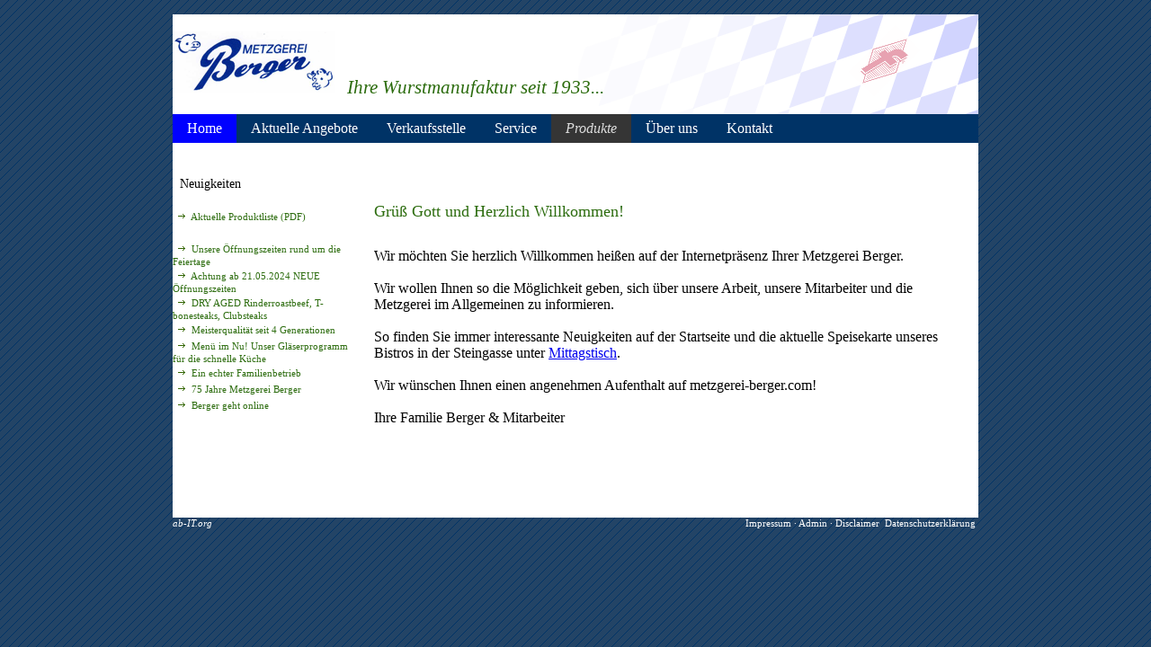

--- FILE ---
content_type: text/html; charset=ISO-8859-1
request_url: https://www.metzgerei-berger.com/?cmd=default
body_size: 2559
content:
<!DOCTYPE HTML PUBLIC "-//W3C//DTD HTML 4.01 Transitional//EN">
<html>
  <head>
  <title>Metzgerei Berger</title>
  <meta http-equiv="content-type" content="text/html; charset=utf-8">
  <meta name="generator" content="PSPad editor, www.pspad.com">
  <meta name="author" content="Andreas Bruder, Dipl MSD (FH)">
  <meta name="keywords" content="Metzgerei, Aschaffenburg, Fleisch, Wurst, HÃ¤user, Grimm, Herdt, Metzger, Fleischerei, Berger, Stefan, Heinz">
 
  <style type="text/css">
   <!--
BODY
{
background-image:url(pics/bg.png);
}

DIV#SITE {
  
	background-color: #fff;
	width: 56em;
	margin: 0 auto;
	margin-top: 1em;
	min-height: 35em;
	overflow:auto;
	text-align: left;
	}
*html DIV#SITE
{
width:56.3em;
}
DIV#HEAD {
	background-color: #fffffF;
	text-align: left;
	background-image: url(pics/flaggerep.png);
	background-position: right top;
	background-repeat: repeat-y;
}
#BANNER {
	position: relative;
	background-color: #;
	color: #2C6C0E;
	text-align: center;
	margin: 0 auto;
	font-family: Verdana;
	font-style: italic;
	font-size: 1.3em;
	z-index:;
}
DIV#NAVI {
  text-align:center;
  width:56em;
  height:2em;
	background-color: #003366;
}
*html Div#navi
{
width:56.3em;
  height:2em;
}
DIV#CONTENT {
	background-color: #fff;
}
DIV#SUBNAVI {
	float: left;
	width: 13em;
	font-family: Verdana;
}
DIV#TEXT {
  position:static;
  float:right;
  width: 40em;
	font-family: Verdana;
	font-size: 1em;
	text-align: left;
	margin-left: 1em;
	margin-top: em;
	padding-bottom: 1em;
	margin-right: 2em;
}
IMG.NOBORDER {
border:0px;
}
UL.NEWS1 {
	list-style: none;
	margin-top: 1em;
	margin-left: 1.2em;
	padding: 0em;
}
LI#NEWS {
	list-style-image: url(pics/bullet.gif);
}
H1 {
	font-weight: normal;
	font-size: 1.1em;
	font-family: Verdana;
	font-style:;
	color: #2C6C0E;
}
SPAN#HERE {
	font-size: 0.9em;
}
DIV#FOOTER {
	position: static;
	float: right;
	color: #fff;
	font-family: Verdana;
	font-size: 0.7em;
}
DIV#FOOTER2 {
	float: left;
	color: #fff;
	font-family: Verdana;
	font-size: 0.7em;
	font-style: italic;
}
DIV#FOOTERLEISTE {
	width: 56em;
	margin: 0 auto;
}
IMG.IMG1 {
	float: left;
	}
DIV.IMG1 {
  float:right;
  padding-left:1em;
}
DIV.IMG2
{
float:left;
padding-right:1em;
}
SPAN#GREEN
{
color:#2c6c0e;
font-size:1em;
}
SPAN#ITALIC {
font-style:italic;
font-size:0.8em;
}
table.karte2
{
border-bottom: 1px solid #0000ff;
font-weight:bold;
font-family:Verdana;
}
/*----------------------NAVIGATION-------------------------------------*/
A.MENU_A:LINK, A.MENU_A:VISITED {
	padding-left:1em;
	padding-right:1em;
	float:left;
	display: block;
	margin: 0em;
	color: #FFF;
font:1em/2em Verdana;
	font-weight:lighter;
	text-align: center;
	background-color: #003366;
	text-decoration: none;
}
A.MENU_A:FOCUS, A.MENU_A:HOVER, A.MENU_A:ACTIVE {
		padding-left:1em;
	padding-right:1em;
	color: #FFF;

	font-family: Verdana;
	font-style: normal;
	text-align: center;
font:1em/2em Verdana;
	font-weight:lighter;
	background-color: #0000FF;
	text-decoration: none;
}
A.MENU_A#CURRENT {
		padding-left:1em;
	padding-right:1em;
	color: #FFF;

	font-family: Verdana;
	font-style: normal;
	text-align: center;
	font:1em/2em Verdana;
	font-weight:lighter;
	background-color: #0000FF;
	text-decoration: none;
}
SPAN#INACTIVE {
	padding-left:1em;
	padding-right:1em;
		float:left;
	display: block;
	margin: 0em;

	color: #DCDCDC;
	font-family: Verdana;
	font:1em/2em Verdana;
	font-style: italic;
	text-align: center;
	background-color: #353535;
	text-decoration: none;
}
A.UNTER_MENU_A:LINK, A.UNTER_MENU_A:VISITED {
	margin: 0em;
	padding: 0em;
	color: #2c6c0e;
	font-family: Verdana;
	font-style: normal;
	text-decoration: none;
}
A.UNTER_MENU_A:FOCUS, A.UNTER_MENU_A:HOVER, A.UNTER_MENU_A:ACTIVE {
	margin: 0em;
	padding: 0em;
	color: #0000ff;
	font-family: Verdana;
	font-style: normal;
	text-decoration: underline;
}
A.UNTER_MENU_A#CURRENT {
	margin: 0em;
	padding: 0em;
	color: #0000ff;
	font-family: Verdana;
	font-style: normal;
	text-decoration: none;
}
A.UNTER_MENU_B:LINK, A.UNTER_MENU_B:VISITED {
	font-size: 0.7em;
	margin: 0em;
	padding: 0em;
	color: #2c6c0e;
	font-family: Verdana;
	font-style: normal;
	text-decoration: none;
}
A.UNTER_MENU_B:FOCUS, A.UNTER_MENU_B:HOVER, A.UNTER_MENU_B:ACTIVE {
	font-size: 0.7em;
	margin: 0em;
	padding: 0em;
	color: #0000ff;
	font-family: Verdana;
	font-style: normal;
	text-decoration: underline;
}
A.UNTER_MENU_A#CURRENT {
	font-size: 0.7em;
	margin: 0em;
	padding: 0em;
	color: #0000ff;
	font-family: Verdana;
	font-style: normal;
	text-decoration: none;
}
A.NEWS:LINK, A.NEWS:VISITED {
	font-family: Verdana;
	font-size: 0.6em;
	text-decoration: none;
}
A.LINK:FOCUS, A.LINK:HOVER, A.LINK:ACTIVE {
	font-family: Verdana;
	font-size: 0.6em;
	text-decoration: underline;
}
A.FOOTER2:LINK, A.FOOTER2:VISITED {
	color: #fff;
	text-decoration: none;
}
A.FOOTER2:FOCUS, A.FOOTER2:HOVER, A.FOOTER2:ACTIVE {
	color: #c8c8c8;
	text-decoration: none;
}
TABLE.UHL {
margin:0px;
padding:0px;
}
A.FOOTER3:LINK, A.FOOTER3:VISITED {
	color: #fff;
	text-decoration: none;
}
A.FOOTER3:FOCUS, A.FOOTER3:HOVER, A.FOOTER3:ACTIVE {
	color: #c8c8c8;
	text-decoration: none;
}
th
{
background-color:#003366;
color:#fff;
font-weight:normal;
}
   -->
  </style>
 

  </HEAD>
  <BODY>
  <CENTER>
  <DIV id="site">
  <DIV id="head">
  <BR />
  <IMG src="pics/titel3.gif" alt="Berger Logo">
  <SPAN id="banner">&nbsp; Ihre Wurstmanufaktur seit 1933...</SPAN><BR /><BR />
  </DIV>
  <DIV id="navi">
  <a href="?cmd=" class="menu_a" id="current">Home</a>
                 <a href="?cmd=1" class="menu_a">Aktuelle Angebote</a>
                 <a href="?cmd=2" class="menu_a">Verkaufsstelle</a>
                 <a href="?cmd=3" class="menu_a">Service</a>
                 <span id="inactive">Produkte</span>
                 <a href="?cmd=5" class="menu_a">Über uns</a>
                 <a href="?cmd=6" class="menu_a">Kontakt</a>
  </DIV>
  <DIV id="content">
  
  <DIV id="subnavi"><BR /><BR />
  &nbsp;<SPAN id="here"> Neuigkeiten</SPAN><BR /><BR />
    &nbsp;<img src="pics/bullet.gif" alt="bullet" border="0">&nbsp;<a href="https://www.metzgerei-berger.com/pdf/ProduktlisteBerger.pdf" class="unter_menu_b" target="_blank">&nbsp;Aktuelle Produktliste (PDF)</a><br /><br />    
   &nbsp;<img src="pics/bullet.gif" alt="bullet" border="0">&nbsp;<a href="?cmd=8&id=11" class="unter_menu_b">&nbsp;Unsere Öffnungszeiten rund um die Feiertage</a><br />&nbsp;<img src="pics/bullet.gif" alt="bullet" border="0">&nbsp;<a href="?cmd=8&id=22" class="unter_menu_b">&nbsp;Achtung ab 21.05.2024 NEUE Öffnungszeiten</a><br />&nbsp;<img src="pics/bullet.gif" alt="bullet" border="0">&nbsp;<a href="?cmd=8&id=12" class="unter_menu_b">&nbsp;DRY AGED Rinderroastbeef, T-bonesteaks, Clubsteaks</a><br />&nbsp;<img src="pics/bullet.gif" alt="bullet" border="0">&nbsp;<a href="?cmd=8&id=25" class="unter_menu_b">&nbsp;Meisterqualität seit 4 Generationen</a><br />&nbsp;<img src="pics/bullet.gif" alt="bullet" border="0">&nbsp;<a href="?cmd=8&id=15" class="unter_menu_b">&nbsp;Menü im Nu! Unser Gläserprogramm für die schnelle Küche</a><br />&nbsp;<img src="pics/bullet.gif" alt="bullet" border="0">&nbsp;<a href="?cmd=8&id=8" class="unter_menu_b">&nbsp;Ein echter Familienbetrieb</a><br />&nbsp;<img src="pics/bullet.gif" alt="bullet" border="0">&nbsp;<a href="?cmd=8&id=4" class="unter_menu_b">&nbsp;75 Jahre Metzgerei Berger</a><br />&nbsp;<img src="pics/bullet.gif" alt="bullet" border="0">&nbsp;<a href="?cmd=8&id=3" class="unter_menu_b">&nbsp;Berger geht online</a><br />
  <br />
  </DIV>
  
  <DIV id="text"><BR /><BR /><BR /><H1>  Grüß Gott und Herzlich Willkommen! </H1><BR />
   Wir möchten Sie herzlich Willkommen heißen auf der Internetpräsenz Ihrer Metzgerei Berger.<br />
<br />
Wir wollen Ihnen so die Möglichkeit geben, sich über unsere Arbeit, unsere Mitarbeiter und die Metzgerei im Allgemeinen zu informieren.<br />
<br />
So finden Sie immer interessante Neuigkeiten auf der Startseite und die aktuelle Speisekarte unseres Bistros in der Steingasse unter <a href="index.php?cmd=1">Mittagstisch</a>.<br />
<br />
Wir wünschen Ihnen einen angenehmen Aufenthalt auf metzgerei-berger.com!<br />
<br />
Ihre Familie Berger & Mitarbeiter<BR /><BR />
  </DIV>

  </DIV>
  </DIV>
  <DIV id="footerleiste">
  <DIV id="footer2">
  <A href="http://ab-it.org" target="_blank" class="footer2">ab-IT.org</A>
  </DIV>
    <DIV id="footer">
<a href="index.php?cmd=impressum" class="footer3">Impressum</a> &middot; Admin &middot; <a href="disc.html" target="_blank" class="footer3">Disclaimer</a>&nbsp; <a href="datenschutz.html" target="_blank" class="footer3">Datenschutzerkl&auml;rung</a>&nbsp;
  </DIV>
  </DIV>

  </BODY>
</HTML>
